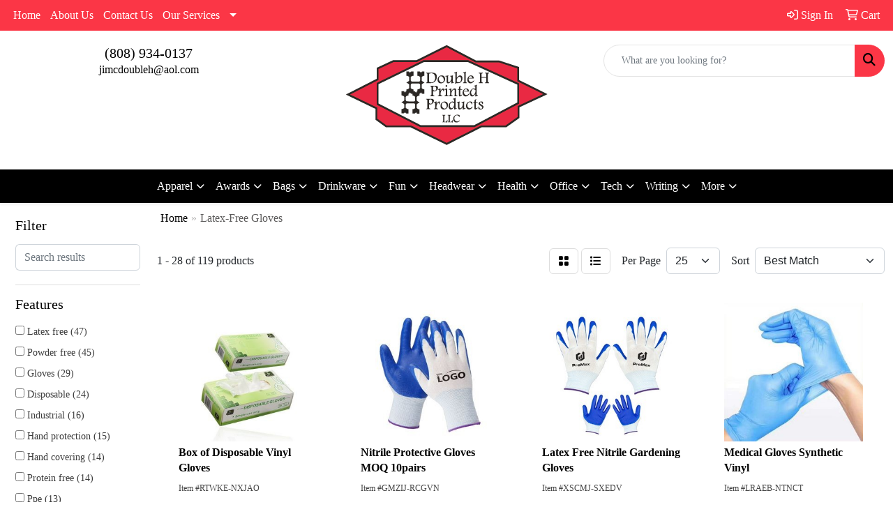

--- FILE ---
content_type: text/html
request_url: https://www.doublehprintedproducts.com/ws/ws.dll/StartSrch?UID=9380&WENavID=17782919
body_size: 12541
content:
<!DOCTYPE html>
<html lang="en"><head>
<meta charset="utf-8">
<meta http-equiv="X-UA-Compatible" content="IE=edge">
<meta name="viewport" content="width=device-width, initial-scale=1">
<!-- The above 3 meta tags *must* come first in the head; any other head content must come *after* these tags -->


<link href="/distsite/styles/8/css/bootstrap.min.css" rel="stylesheet" />
<link href="https://fonts.googleapis.com/css?family=Open+Sans:400,600|Oswald:400,600" rel="stylesheet">
<link href="/distsite/styles/8/css/owl.carousel.min.css" rel="stylesheet">
<link href="/distsite/styles/8/css/nouislider.css" rel="stylesheet">
<!--<link href="/distsite/styles/8/css/menu.css" rel="stylesheet"/>-->
<link href="/distsite/styles/8/css/flexslider.css" rel="stylesheet">
<link href="/distsite/styles/8/css/all.min.css" rel="stylesheet">
<link href="/distsite/styles/8/css/slick/slick.css" rel="stylesheet"/>
<link href="/distsite/styles/8/css/lightbox/lightbox.css" rel="stylesheet"  />
<link href="/distsite/styles/8/css/yamm.css" rel="stylesheet" />
<!-- Custom styles for this theme -->
<link href="/we/we.dll/StyleSheet?UN=9380&Type=WETheme&TS=C44484.5322337963" rel="stylesheet">
<!-- Custom styles for this theme -->
<link href="/we/we.dll/StyleSheet?UN=9380&Type=WETheme-PS&TS=C44484.5322337963" rel="stylesheet">


<!-- HTML5 shim and Respond.js for IE8 support of HTML5 elements and media queries -->
<!--[if lt IE 9]>
      <script src="https://oss.maxcdn.com/html5shiv/3.7.3/html5shiv.min.js"></script>
      <script src="https://oss.maxcdn.com/respond/1.4.2/respond.min.js"></script>
    <![endif]-->

</head>

<body style="background:#fff;">


  <!-- Slide-Out Menu -->
  <div id="filter-menu" class="filter-menu">
    <button id="close-menu" class="btn-close"></button>
    <div class="menu-content">
      
<aside class="filter-sidebar">



<div class="filter-section first">
	<h2>Filter</h2>
	 <div class="input-group mb-3">
	 <input type="text" style="border-right:0;" placeholder="Search results" class="form-control text-search-within-results" name="SearchWithinResults" value="" maxlength="100" onkeyup="HandleTextFilter(event);">
	  <label class="input-group-text" style="background-color:#fff;"><a  style="display:none;" href="javascript:void(0);" class="remove-filter" data-toggle="tooltip" title="Clear" onclick="ClearTextFilter();"><i class="far fa-times" aria-hidden="true"></i> <span class="fa-sr-only">x</span></a></label>
	</div>
</div>

<a href="javascript:void(0);" class="clear-filters"  style="display:none;" onclick="ClearDrillDown();">Clear all filters</a>

<div class="filter-section"  style="display:none;">
	<h2>Categories</h2>

	<div class="filter-list">

	 

		<!-- wrapper for more filters -->
        <div class="show-filter">

		</div><!-- showfilters -->

	</div>

		<a href="#" class="show-more"  style="display:none;" >Show more</a>
</div>


<div class="filter-section" >
	<h2>Features</h2>

		<div class="filter-list">

	  		<div class="checkbox"><label><input class="filtercheckbox" type="checkbox" name="2|Latex free" ><span> Latex free (47)</span></label></div><div class="checkbox"><label><input class="filtercheckbox" type="checkbox" name="2|Powder free" ><span> Powder free (45)</span></label></div><div class="checkbox"><label><input class="filtercheckbox" type="checkbox" name="2|Gloves" ><span> Gloves (29)</span></label></div><div class="checkbox"><label><input class="filtercheckbox" type="checkbox" name="2|Disposable" ><span> Disposable (24)</span></label></div><div class="checkbox"><label><input class="filtercheckbox" type="checkbox" name="2|Industrial" ><span> Industrial (16)</span></label></div><div class="checkbox"><label><input class="filtercheckbox" type="checkbox" name="2|Hand protection" ><span> Hand protection (15)</span></label></div><div class="checkbox"><label><input class="filtercheckbox" type="checkbox" name="2|Hand covering" ><span> Hand covering (14)</span></label></div><div class="checkbox"><label><input class="filtercheckbox" type="checkbox" name="2|Protein free" ><span> Protein free (14)</span></label></div><div class="checkbox"><label><input class="filtercheckbox" type="checkbox" name="2|Ppe" ><span> Ppe (13)</span></label></div><div class="checkbox"><label><input class="filtercheckbox" type="checkbox" name="2|Hand cover" ><span> Hand cover (12)</span></label></div><div class="show-filter"><div class="checkbox"><label><input class="filtercheckbox" type="checkbox" name="2|Latex-free" ><span> Latex-free (12)</span></label></div><div class="checkbox"><label><input class="filtercheckbox" type="checkbox" name="2|Lightweight" ><span> Lightweight (12)</span></label></div><div class="checkbox"><label><input class="filtercheckbox" type="checkbox" name="2|Ambidextrous" ><span> Ambidextrous (11)</span></label></div><div class="checkbox"><label><input class="filtercheckbox" type="checkbox" name="2|Examination" ><span> Examination (11)</span></label></div><div class="checkbox"><label><input class="filtercheckbox" type="checkbox" name="2|Liquid proof" ><span> Liquid proof (11)</span></label></div><div class="checkbox"><label><input class="filtercheckbox" type="checkbox" name="2|Medical" ><span> Medical (11)</span></label></div><div class="checkbox"><label><input class="filtercheckbox" type="checkbox" name="2|Multi purpose" ><span> Multi purpose (11)</span></label></div><div class="checkbox"><label><input class="filtercheckbox" type="checkbox" name="2|Nitrile" ><span> Nitrile (11)</span></label></div><div class="checkbox"><label><input class="filtercheckbox" type="checkbox" name="2|Textured" ><span> Textured (10)</span></label></div><div class="checkbox"><label><input class="filtercheckbox" type="checkbox" name="2|Automotive glove" ><span> Automotive glove (9)</span></label></div><div class="checkbox"><label><input class="filtercheckbox" type="checkbox" name="2|Clean" ><span> Clean (9)</span></label></div><div class="checkbox"><label><input class="filtercheckbox" type="checkbox" name="2|Laboratory" ><span> Laboratory (9)</span></label></div><div class="checkbox"><label><input class="filtercheckbox" type="checkbox" name="2|Polymer coated" ><span> Polymer coated (9)</span></label></div><div class="checkbox"><label><input class="filtercheckbox" type="checkbox" name="2|Protective" ><span> Protective (9)</span></label></div><div class="checkbox"><label><input class="filtercheckbox" type="checkbox" name="2|Cleaning" ><span> Cleaning (8)</span></label></div><div class="checkbox"><label><input class="filtercheckbox" type="checkbox" name="2|Durable" ><span> Durable (8)</span></label></div><div class="checkbox"><label><input class="filtercheckbox" type="checkbox" name="2|Flexible" ><span> Flexible (8)</span></label></div><div class="checkbox"><label><input class="filtercheckbox" type="checkbox" name="2|Food" ><span> Food (8)</span></label></div><div class="checkbox"><label><input class="filtercheckbox" type="checkbox" name="2|Nursing" ><span> Nursing (8)</span></label></div><div class="checkbox"><label><input class="filtercheckbox" type="checkbox" name="2|Safety" ><span> Safety (8)</span></label></div><div class="checkbox"><label><input class="filtercheckbox" type="checkbox" name="2|Waterproof" ><span> Waterproof (8)</span></label></div><div class="checkbox"><label><input class="filtercheckbox" type="checkbox" name="2|Exam" ><span> Exam (7)</span></label></div><div class="checkbox"><label><input class="filtercheckbox" type="checkbox" name="2|Food grade" ><span> Food grade (7)</span></label></div><div class="checkbox"><label><input class="filtercheckbox" type="checkbox" name="2|Housekeeping" ><span> Housekeeping (7)</span></label></div><div class="checkbox"><label><input class="filtercheckbox" type="checkbox" name="2|Nitrile gloves" ><span> Nitrile gloves (7)</span></label></div><div class="checkbox"><label><input class="filtercheckbox" type="checkbox" name="2|Soft" ><span> Soft (7)</span></label></div><div class="checkbox"><label><input class="filtercheckbox" type="checkbox" name="2|Vinyl" ><span> Vinyl (7)</span></label></div><div class="checkbox"><label><input class="filtercheckbox" type="checkbox" name="2|Latex free gloves" ><span> Latex free gloves (6)</span></label></div><div class="checkbox"><label><input class="filtercheckbox" type="checkbox" name="2|Personal protective equipment" ><span> Personal protective equipment (6)</span></label></div><div class="checkbox"><label><input class="filtercheckbox" type="checkbox" name="2|Powder-free" ><span> Powder-free (6)</span></label></div><div class="checkbox"><label><input class="filtercheckbox" type="checkbox" name="2|Protection" ><span> Protection (6)</span></label></div><div class="checkbox"><label><input class="filtercheckbox" type="checkbox" name="2|Reusable" ><span> Reusable (6)</span></label></div><div class="checkbox"><label><input class="filtercheckbox" type="checkbox" name="2|Safe" ><span> Safe (6)</span></label></div><div class="checkbox"><label><input class="filtercheckbox" type="checkbox" name="2|Stretchable" ><span> Stretchable (6)</span></label></div><div class="checkbox"><label><input class="filtercheckbox" type="checkbox" name="2|Chemical resistant" ><span> Chemical resistant (5)</span></label></div><div class="checkbox"><label><input class="filtercheckbox" type="checkbox" name="2|Cleaning gloves" ><span> Cleaning gloves (5)</span></label></div><div class="checkbox"><label><input class="filtercheckbox" type="checkbox" name="2|Cooking" ><span> Cooking (5)</span></label></div><div class="checkbox"><label><input class="filtercheckbox" type="checkbox" name="2|Disposable gloves" ><span> Disposable gloves (5)</span></label></div><div class="checkbox"><label><input class="filtercheckbox" type="checkbox" name="2|Grip" ><span> Grip (5)</span></label></div><div class="checkbox"><label><input class="filtercheckbox" type="checkbox" name="2|Healthcare" ><span> Healthcare (5)</span></label></div></div>

			<!-- wrapper for more filters -->
			<div class="show-filter">

			</div><!-- showfilters -->
 		</div>
		<a href="#" class="show-more"  >Show more</a>


</div>


<div class="filter-section" >
	<h2>Colors</h2>

		<div class="filter-list">

		  	<div class="checkbox"><label><input class="filtercheckbox" type="checkbox" name="1|Blue" ><span> Blue (55)</span></label></div><div class="checkbox"><label><input class="filtercheckbox" type="checkbox" name="1|Black" ><span> Black (48)</span></label></div><div class="checkbox"><label><input class="filtercheckbox" type="checkbox" name="1|White" ><span> White (33)</span></label></div><div class="checkbox"><label><input class="filtercheckbox" type="checkbox" name="1|Pink" ><span> Pink (18)</span></label></div><div class="checkbox"><label><input class="filtercheckbox" type="checkbox" name="1|Green" ><span> Green (16)</span></label></div><div class="checkbox"><label><input class="filtercheckbox" type="checkbox" name="1|Purple" ><span> Purple (16)</span></label></div><div class="checkbox"><label><input class="filtercheckbox" type="checkbox" name="1|Orange" ><span> Orange (10)</span></label></div><div class="checkbox"><label><input class="filtercheckbox" type="checkbox" name="1|Red" ><span> Red (9)</span></label></div><div class="checkbox"><label><input class="filtercheckbox" type="checkbox" name="1|Clear" ><span> Clear (7)</span></label></div><div class="checkbox"><label><input class="filtercheckbox" type="checkbox" name="1|Gray" ><span> Gray (7)</span></label></div><div class="show-filter"><div class="checkbox"><label><input class="filtercheckbox" type="checkbox" name="1|Blue/white" ><span> Blue/white (6)</span></label></div><div class="checkbox"><label><input class="filtercheckbox" type="checkbox" name="1|Light blue" ><span> Light blue (6)</span></label></div><div class="checkbox"><label><input class="filtercheckbox" type="checkbox" name="1|Various" ><span> Various (5)</span></label></div><div class="checkbox"><label><input class="filtercheckbox" type="checkbox" name="1|Yellow" ><span> Yellow (5)</span></label></div><div class="checkbox"><label><input class="filtercheckbox" type="checkbox" name="1|Transparent clear" ><span> Transparent clear (4)</span></label></div><div class="checkbox"><label><input class="filtercheckbox" type="checkbox" name="1|Brown" ><span> Brown (2)</span></label></div><div class="checkbox"><label><input class="filtercheckbox" type="checkbox" name="1|Clear; Blue" ><span> Clear; Blue (2)</span></label></div><div class="checkbox"><label><input class="filtercheckbox" type="checkbox" name="1|Black/gray" ><span> Black/gray (1)</span></label></div><div class="checkbox"><label><input class="filtercheckbox" type="checkbox" name="1|Blue - medium only available" ><span> Blue - medium only available (1)</span></label></div><div class="checkbox"><label><input class="filtercheckbox" type="checkbox" name="1|Dark blue" ><span> Dark blue (1)</span></label></div><div class="checkbox"><label><input class="filtercheckbox" type="checkbox" name="1|Glove may vary to blue" ><span> Glove may vary to blue (1)</span></label></div><div class="checkbox"><label><input class="filtercheckbox" type="checkbox" name="1|Green/white" ><span> Green/white (1)</span></label></div><div class="checkbox"><label><input class="filtercheckbox" type="checkbox" name="1|Indigo blue" ><span> Indigo blue (1)</span></label></div><div class="checkbox"><label><input class="filtercheckbox" type="checkbox" name="1|Light brown" ><span> Light brown (1)</span></label></div><div class="checkbox"><label><input class="filtercheckbox" type="checkbox" name="1|Medium blue" ><span> Medium blue (1)</span></label></div><div class="checkbox"><label><input class="filtercheckbox" type="checkbox" name="1|Pink/white" ><span> Pink/white (1)</span></label></div><div class="checkbox"><label><input class="filtercheckbox" type="checkbox" name="1|Royal blue" ><span> Royal blue (1)</span></label></div><div class="checkbox"><label><input class="filtercheckbox" type="checkbox" name="1|Tan" ><span> Tan (1)</span></label></div><div class="checkbox"><label><input class="filtercheckbox" type="checkbox" name="1|Transparent" ><span> Transparent (1)</span></label></div></div>


			<!-- wrapper for more filters -->
			<div class="show-filter">

			</div><!-- showfilters -->

		  </div>

		<a href="#" class="show-more"  >Show more</a>
</div>


<div class="filter-section"  >
	<h2>Price Range</h2>
	<div class="filter-price-wrap">
		<div class="filter-price-inner">
			<div class="input-group">
				<span class="input-group-text input-group-text-white">$</span>
				<input type="text" class="form-control form-control-sm filter-min-prices" name="min-prices" value="" placeholder="Min" onkeyup="HandlePriceFilter(event);">
			</div>
			<div class="input-group">
				<span class="input-group-text input-group-text-white">$</span>
				<input type="text" class="form-control form-control-sm filter-max-prices" name="max-prices" value="" placeholder="Max" onkeyup="HandlePriceFilter(event);">
			</div>
		</div>
		<a href="javascript:void(0)" onclick="SetPriceFilter();" ><i class="fa-solid fa-chevron-right"></i></a>
	</div>
</div>

<div class="filter-section"   >
	<h2>Quantity</h2>
	<div class="filter-price-wrap mb-2">
		<input type="text" class="form-control form-control-sm filter-quantity" value="" placeholder="Qty" onkeyup="HandleQuantityFilter(event);">
		<a href="javascript:void(0)" onclick="SetQuantityFilter();"><i class="fa-solid fa-chevron-right"></i></a>
	</div>
</div>




	</aside>

    </div>
</div>




	<div class="container-fluid">
		<div class="row">

			<div class="col-md-3 col-lg-2">
        <div class="d-none d-md-block">
          <div id="desktop-filter">
            
<aside class="filter-sidebar">



<div class="filter-section first">
	<h2>Filter</h2>
	 <div class="input-group mb-3">
	 <input type="text" style="border-right:0;" placeholder="Search results" class="form-control text-search-within-results" name="SearchWithinResults" value="" maxlength="100" onkeyup="HandleTextFilter(event);">
	  <label class="input-group-text" style="background-color:#fff;"><a  style="display:none;" href="javascript:void(0);" class="remove-filter" data-toggle="tooltip" title="Clear" onclick="ClearTextFilter();"><i class="far fa-times" aria-hidden="true"></i> <span class="fa-sr-only">x</span></a></label>
	</div>
</div>

<a href="javascript:void(0);" class="clear-filters"  style="display:none;" onclick="ClearDrillDown();">Clear all filters</a>

<div class="filter-section"  style="display:none;">
	<h2>Categories</h2>

	<div class="filter-list">

	 

		<!-- wrapper for more filters -->
        <div class="show-filter">

		</div><!-- showfilters -->

	</div>

		<a href="#" class="show-more"  style="display:none;" >Show more</a>
</div>


<div class="filter-section" >
	<h2>Features</h2>

		<div class="filter-list">

	  		<div class="checkbox"><label><input class="filtercheckbox" type="checkbox" name="2|Latex free" ><span> Latex free (47)</span></label></div><div class="checkbox"><label><input class="filtercheckbox" type="checkbox" name="2|Powder free" ><span> Powder free (45)</span></label></div><div class="checkbox"><label><input class="filtercheckbox" type="checkbox" name="2|Gloves" ><span> Gloves (29)</span></label></div><div class="checkbox"><label><input class="filtercheckbox" type="checkbox" name="2|Disposable" ><span> Disposable (24)</span></label></div><div class="checkbox"><label><input class="filtercheckbox" type="checkbox" name="2|Industrial" ><span> Industrial (16)</span></label></div><div class="checkbox"><label><input class="filtercheckbox" type="checkbox" name="2|Hand protection" ><span> Hand protection (15)</span></label></div><div class="checkbox"><label><input class="filtercheckbox" type="checkbox" name="2|Hand covering" ><span> Hand covering (14)</span></label></div><div class="checkbox"><label><input class="filtercheckbox" type="checkbox" name="2|Protein free" ><span> Protein free (14)</span></label></div><div class="checkbox"><label><input class="filtercheckbox" type="checkbox" name="2|Ppe" ><span> Ppe (13)</span></label></div><div class="checkbox"><label><input class="filtercheckbox" type="checkbox" name="2|Hand cover" ><span> Hand cover (12)</span></label></div><div class="show-filter"><div class="checkbox"><label><input class="filtercheckbox" type="checkbox" name="2|Latex-free" ><span> Latex-free (12)</span></label></div><div class="checkbox"><label><input class="filtercheckbox" type="checkbox" name="2|Lightweight" ><span> Lightweight (12)</span></label></div><div class="checkbox"><label><input class="filtercheckbox" type="checkbox" name="2|Ambidextrous" ><span> Ambidextrous (11)</span></label></div><div class="checkbox"><label><input class="filtercheckbox" type="checkbox" name="2|Examination" ><span> Examination (11)</span></label></div><div class="checkbox"><label><input class="filtercheckbox" type="checkbox" name="2|Liquid proof" ><span> Liquid proof (11)</span></label></div><div class="checkbox"><label><input class="filtercheckbox" type="checkbox" name="2|Medical" ><span> Medical (11)</span></label></div><div class="checkbox"><label><input class="filtercheckbox" type="checkbox" name="2|Multi purpose" ><span> Multi purpose (11)</span></label></div><div class="checkbox"><label><input class="filtercheckbox" type="checkbox" name="2|Nitrile" ><span> Nitrile (11)</span></label></div><div class="checkbox"><label><input class="filtercheckbox" type="checkbox" name="2|Textured" ><span> Textured (10)</span></label></div><div class="checkbox"><label><input class="filtercheckbox" type="checkbox" name="2|Automotive glove" ><span> Automotive glove (9)</span></label></div><div class="checkbox"><label><input class="filtercheckbox" type="checkbox" name="2|Clean" ><span> Clean (9)</span></label></div><div class="checkbox"><label><input class="filtercheckbox" type="checkbox" name="2|Laboratory" ><span> Laboratory (9)</span></label></div><div class="checkbox"><label><input class="filtercheckbox" type="checkbox" name="2|Polymer coated" ><span> Polymer coated (9)</span></label></div><div class="checkbox"><label><input class="filtercheckbox" type="checkbox" name="2|Protective" ><span> Protective (9)</span></label></div><div class="checkbox"><label><input class="filtercheckbox" type="checkbox" name="2|Cleaning" ><span> Cleaning (8)</span></label></div><div class="checkbox"><label><input class="filtercheckbox" type="checkbox" name="2|Durable" ><span> Durable (8)</span></label></div><div class="checkbox"><label><input class="filtercheckbox" type="checkbox" name="2|Flexible" ><span> Flexible (8)</span></label></div><div class="checkbox"><label><input class="filtercheckbox" type="checkbox" name="2|Food" ><span> Food (8)</span></label></div><div class="checkbox"><label><input class="filtercheckbox" type="checkbox" name="2|Nursing" ><span> Nursing (8)</span></label></div><div class="checkbox"><label><input class="filtercheckbox" type="checkbox" name="2|Safety" ><span> Safety (8)</span></label></div><div class="checkbox"><label><input class="filtercheckbox" type="checkbox" name="2|Waterproof" ><span> Waterproof (8)</span></label></div><div class="checkbox"><label><input class="filtercheckbox" type="checkbox" name="2|Exam" ><span> Exam (7)</span></label></div><div class="checkbox"><label><input class="filtercheckbox" type="checkbox" name="2|Food grade" ><span> Food grade (7)</span></label></div><div class="checkbox"><label><input class="filtercheckbox" type="checkbox" name="2|Housekeeping" ><span> Housekeeping (7)</span></label></div><div class="checkbox"><label><input class="filtercheckbox" type="checkbox" name="2|Nitrile gloves" ><span> Nitrile gloves (7)</span></label></div><div class="checkbox"><label><input class="filtercheckbox" type="checkbox" name="2|Soft" ><span> Soft (7)</span></label></div><div class="checkbox"><label><input class="filtercheckbox" type="checkbox" name="2|Vinyl" ><span> Vinyl (7)</span></label></div><div class="checkbox"><label><input class="filtercheckbox" type="checkbox" name="2|Latex free gloves" ><span> Latex free gloves (6)</span></label></div><div class="checkbox"><label><input class="filtercheckbox" type="checkbox" name="2|Personal protective equipment" ><span> Personal protective equipment (6)</span></label></div><div class="checkbox"><label><input class="filtercheckbox" type="checkbox" name="2|Powder-free" ><span> Powder-free (6)</span></label></div><div class="checkbox"><label><input class="filtercheckbox" type="checkbox" name="2|Protection" ><span> Protection (6)</span></label></div><div class="checkbox"><label><input class="filtercheckbox" type="checkbox" name="2|Reusable" ><span> Reusable (6)</span></label></div><div class="checkbox"><label><input class="filtercheckbox" type="checkbox" name="2|Safe" ><span> Safe (6)</span></label></div><div class="checkbox"><label><input class="filtercheckbox" type="checkbox" name="2|Stretchable" ><span> Stretchable (6)</span></label></div><div class="checkbox"><label><input class="filtercheckbox" type="checkbox" name="2|Chemical resistant" ><span> Chemical resistant (5)</span></label></div><div class="checkbox"><label><input class="filtercheckbox" type="checkbox" name="2|Cleaning gloves" ><span> Cleaning gloves (5)</span></label></div><div class="checkbox"><label><input class="filtercheckbox" type="checkbox" name="2|Cooking" ><span> Cooking (5)</span></label></div><div class="checkbox"><label><input class="filtercheckbox" type="checkbox" name="2|Disposable gloves" ><span> Disposable gloves (5)</span></label></div><div class="checkbox"><label><input class="filtercheckbox" type="checkbox" name="2|Grip" ><span> Grip (5)</span></label></div><div class="checkbox"><label><input class="filtercheckbox" type="checkbox" name="2|Healthcare" ><span> Healthcare (5)</span></label></div></div>

			<!-- wrapper for more filters -->
			<div class="show-filter">

			</div><!-- showfilters -->
 		</div>
		<a href="#" class="show-more"  >Show more</a>


</div>


<div class="filter-section" >
	<h2>Colors</h2>

		<div class="filter-list">

		  	<div class="checkbox"><label><input class="filtercheckbox" type="checkbox" name="1|Blue" ><span> Blue (55)</span></label></div><div class="checkbox"><label><input class="filtercheckbox" type="checkbox" name="1|Black" ><span> Black (48)</span></label></div><div class="checkbox"><label><input class="filtercheckbox" type="checkbox" name="1|White" ><span> White (33)</span></label></div><div class="checkbox"><label><input class="filtercheckbox" type="checkbox" name="1|Pink" ><span> Pink (18)</span></label></div><div class="checkbox"><label><input class="filtercheckbox" type="checkbox" name="1|Green" ><span> Green (16)</span></label></div><div class="checkbox"><label><input class="filtercheckbox" type="checkbox" name="1|Purple" ><span> Purple (16)</span></label></div><div class="checkbox"><label><input class="filtercheckbox" type="checkbox" name="1|Orange" ><span> Orange (10)</span></label></div><div class="checkbox"><label><input class="filtercheckbox" type="checkbox" name="1|Red" ><span> Red (9)</span></label></div><div class="checkbox"><label><input class="filtercheckbox" type="checkbox" name="1|Clear" ><span> Clear (7)</span></label></div><div class="checkbox"><label><input class="filtercheckbox" type="checkbox" name="1|Gray" ><span> Gray (7)</span></label></div><div class="show-filter"><div class="checkbox"><label><input class="filtercheckbox" type="checkbox" name="1|Blue/white" ><span> Blue/white (6)</span></label></div><div class="checkbox"><label><input class="filtercheckbox" type="checkbox" name="1|Light blue" ><span> Light blue (6)</span></label></div><div class="checkbox"><label><input class="filtercheckbox" type="checkbox" name="1|Various" ><span> Various (5)</span></label></div><div class="checkbox"><label><input class="filtercheckbox" type="checkbox" name="1|Yellow" ><span> Yellow (5)</span></label></div><div class="checkbox"><label><input class="filtercheckbox" type="checkbox" name="1|Transparent clear" ><span> Transparent clear (4)</span></label></div><div class="checkbox"><label><input class="filtercheckbox" type="checkbox" name="1|Brown" ><span> Brown (2)</span></label></div><div class="checkbox"><label><input class="filtercheckbox" type="checkbox" name="1|Clear; Blue" ><span> Clear; Blue (2)</span></label></div><div class="checkbox"><label><input class="filtercheckbox" type="checkbox" name="1|Black/gray" ><span> Black/gray (1)</span></label></div><div class="checkbox"><label><input class="filtercheckbox" type="checkbox" name="1|Blue - medium only available" ><span> Blue - medium only available (1)</span></label></div><div class="checkbox"><label><input class="filtercheckbox" type="checkbox" name="1|Dark blue" ><span> Dark blue (1)</span></label></div><div class="checkbox"><label><input class="filtercheckbox" type="checkbox" name="1|Glove may vary to blue" ><span> Glove may vary to blue (1)</span></label></div><div class="checkbox"><label><input class="filtercheckbox" type="checkbox" name="1|Green/white" ><span> Green/white (1)</span></label></div><div class="checkbox"><label><input class="filtercheckbox" type="checkbox" name="1|Indigo blue" ><span> Indigo blue (1)</span></label></div><div class="checkbox"><label><input class="filtercheckbox" type="checkbox" name="1|Light brown" ><span> Light brown (1)</span></label></div><div class="checkbox"><label><input class="filtercheckbox" type="checkbox" name="1|Medium blue" ><span> Medium blue (1)</span></label></div><div class="checkbox"><label><input class="filtercheckbox" type="checkbox" name="1|Pink/white" ><span> Pink/white (1)</span></label></div><div class="checkbox"><label><input class="filtercheckbox" type="checkbox" name="1|Royal blue" ><span> Royal blue (1)</span></label></div><div class="checkbox"><label><input class="filtercheckbox" type="checkbox" name="1|Tan" ><span> Tan (1)</span></label></div><div class="checkbox"><label><input class="filtercheckbox" type="checkbox" name="1|Transparent" ><span> Transparent (1)</span></label></div></div>


			<!-- wrapper for more filters -->
			<div class="show-filter">

			</div><!-- showfilters -->

		  </div>

		<a href="#" class="show-more"  >Show more</a>
</div>


<div class="filter-section"  >
	<h2>Price Range</h2>
	<div class="filter-price-wrap">
		<div class="filter-price-inner">
			<div class="input-group">
				<span class="input-group-text input-group-text-white">$</span>
				<input type="text" class="form-control form-control-sm filter-min-prices" name="min-prices" value="" placeholder="Min" onkeyup="HandlePriceFilter(event);">
			</div>
			<div class="input-group">
				<span class="input-group-text input-group-text-white">$</span>
				<input type="text" class="form-control form-control-sm filter-max-prices" name="max-prices" value="" placeholder="Max" onkeyup="HandlePriceFilter(event);">
			</div>
		</div>
		<a href="javascript:void(0)" onclick="SetPriceFilter();" ><i class="fa-solid fa-chevron-right"></i></a>
	</div>
</div>

<div class="filter-section"   >
	<h2>Quantity</h2>
	<div class="filter-price-wrap mb-2">
		<input type="text" class="form-control form-control-sm filter-quantity" value="" placeholder="Qty" onkeyup="HandleQuantityFilter(event);">
		<a href="javascript:void(0)" onclick="SetQuantityFilter();"><i class="fa-solid fa-chevron-right"></i></a>
	</div>
</div>




	</aside>

          </div>
        </div>
			</div>

			<div class="col-md-9 col-lg-10">
				

				<ol class="breadcrumb"  >
              		<li><a href="https://www.doublehprintedproducts.com" target="_top">Home</a></li>
             	 	<li class="active">Latex-Free Gloves</li>
            	</ol>




				<div id="product-list-controls">

				
						<div class="d-flex align-items-center justify-content-between">
							<div class="d-none d-md-block me-3">
								1 - 28 of  119 <span class="d-none d-lg-inline">products</span>
							</div>
					  
						  <!-- Right Aligned Controls -->
						  <div class="product-controls-right d-flex align-items-center">
       
              <button id="show-filter-button" class="btn btn-control d-block d-md-none"><i class="fa-solid fa-filter" aria-hidden="true"></i></button>

							
							<span class="me-3">
								<a href="/ws/ws.dll/StartSrch?UID=9380&WENavID=17782919&View=T&ST=26011620440069065024141465" class="btn btn-control grid" title="Change to Grid View"><i class="fa-solid fa-grid-2" aria-hidden="true"></i>  <span class="fa-sr-only">Grid</span></a>
								<a href="/ws/ws.dll/StartSrch?UID=9380&WENavID=17782919&View=L&ST=26011620440069065024141465" class="btn btn-control" title="Change to List View"><i class="fa-solid fa-list"></i> <span class="fa-sr-only">List</span></a>
							</span>
							
					  
							<!-- Number of Items Per Page -->
							<div class="me-2 d-none d-lg-block">
								<label>Per Page</label>
							</div>
							<div class="me-3 d-none d-md-block">
								<select class="form-select notranslate" onchange="GoToNewURL(this);" aria-label="Items per page">
									<option value="/ws/ws.dll/StartSrch?UID=9380&WENavID=17782919&ST=26011620440069065024141465&PPP=10" >10</option><option value="/ws/ws.dll/StartSrch?UID=9380&WENavID=17782919&ST=26011620440069065024141465&PPP=25" selected>25</option><option value="/ws/ws.dll/StartSrch?UID=9380&WENavID=17782919&ST=26011620440069065024141465&PPP=50" >50</option><option value="/ws/ws.dll/StartSrch?UID=9380&WENavID=17782919&ST=26011620440069065024141465&PPP=100" >100</option><option value="/ws/ws.dll/StartSrch?UID=9380&WENavID=17782919&ST=26011620440069065024141465&PPP=250" >250</option>
								
								</select>
							</div>
					  
							<!-- Sort By -->
							<div class="d-none d-lg-block me-2">
								<label>Sort</label>
							</div>
							<div>
								<select class="form-select" onchange="GoToNewURL(this);">
									<option value="/ws/ws.dll/StartSrch?UID=9380&WENavID=17782919&Sort=0" selected>Best Match</option><option value="/ws/ws.dll/StartSrch?UID=9380&WENavID=17782919&Sort=3">Most Popular</option><option value="/ws/ws.dll/StartSrch?UID=9380&WENavID=17782919&Sort=1">Price (Low to High)</option><option value="/ws/ws.dll/StartSrch?UID=9380&WENavID=17782919&Sort=2">Price (High to Low)</option>
								 </select>
							</div>
						  </div>
						</div>

			  </div>

				<!-- Product Results List -->
				<ul class="thumbnail-list"><a name="0" href="#" alt="Item 0"></a>
<li>
 <a href="https://www.doublehprintedproducts.com/p/RTWKE-NXJAO/box-of-disposable-vinyl-gloves" target="_parent" alt="Box of Disposable Vinyl Gloves">
 <div class="pr-list-grid">
		<img class="img-responsive" src="/ws/ws.dll/QPic?SN=67337&P=556351034&I=0&PX=300" alt="Box of Disposable Vinyl Gloves">
		<p class="pr-name">Box of Disposable Vinyl Gloves</p>
		<div class="pr-meta-row">
			<div class="product-reviews"  style="display:none;">
				<div class="rating-stars">
				<i class="fa-solid fa-star-sharp" aria-hidden="true"></i><i class="fa-solid fa-star-sharp" aria-hidden="true"></i><i class="fa-solid fa-star-sharp" aria-hidden="true"></i><i class="fa-solid fa-star-sharp" aria-hidden="true"></i><i class="fa-solid fa-star-sharp" aria-hidden="true"></i>
				</div>
				<span class="rating-count">(0)</span>
			</div>
			
		</div>
		<p class="pr-number"  ><span class="notranslate">Item #RTWKE-NXJAO</span></p>
		<p class="pr-price"  ><span class="notranslate">$9.99</span> - <span class="notranslate">$10.99</span></p>
 </div>
 </a>
</li>
<a name="1" href="#" alt="Item 1"></a>
<li>
 <a href="https://www.doublehprintedproducts.com/p/GMZIJ-RCGVN/nitrile-protective-gloves-moq-10pairs" target="_parent" alt="Nitrile Protective Gloves MOQ 10pairs">
 <div class="pr-list-grid">
		<img class="img-responsive" src="/ws/ws.dll/QPic?SN=52252&P=177808359&I=0&PX=300" alt="Nitrile Protective Gloves MOQ 10pairs">
		<p class="pr-name">Nitrile Protective Gloves MOQ 10pairs</p>
		<div class="pr-meta-row">
			<div class="product-reviews"  style="display:none;">
				<div class="rating-stars">
				<i class="fa-solid fa-star-sharp" aria-hidden="true"></i><i class="fa-solid fa-star-sharp" aria-hidden="true"></i><i class="fa-solid fa-star-sharp" aria-hidden="true"></i><i class="fa-solid fa-star-sharp" aria-hidden="true"></i><i class="fa-solid fa-star-sharp" aria-hidden="true"></i>
				</div>
				<span class="rating-count">(0)</span>
			</div>
			
		</div>
		<p class="pr-number"  ><span class="notranslate">Item #GMZIJ-RCGVN</span></p>
		<p class="pr-price"  ><span class="notranslate">$0.85</span> - <span class="notranslate">$2.44</span></p>
 </div>
 </a>
</li>
<a name="2" href="#" alt="Item 2"></a>
<li>
 <a href="https://www.doublehprintedproducts.com/p/XSCMJ-SXEDV/latex-free-nitrile-gardening-gloves" target="_parent" alt="Latex Free Nitrile Gardening Gloves">
 <div class="pr-list-grid">
		<img class="img-responsive" src="/ws/ws.dll/QPic?SN=68136&P=918632619&I=0&PX=300" alt="Latex Free Nitrile Gardening Gloves">
		<p class="pr-name">Latex Free Nitrile Gardening Gloves</p>
		<div class="pr-meta-row">
			<div class="product-reviews"  style="display:none;">
				<div class="rating-stars">
				<i class="fa-solid fa-star-sharp" aria-hidden="true"></i><i class="fa-solid fa-star-sharp" aria-hidden="true"></i><i class="fa-solid fa-star-sharp" aria-hidden="true"></i><i class="fa-solid fa-star-sharp" aria-hidden="true"></i><i class="fa-solid fa-star-sharp" aria-hidden="true"></i>
				</div>
				<span class="rating-count">(0)</span>
			</div>
			
		</div>
		<p class="pr-number"  ><span class="notranslate">Item #XSCMJ-SXEDV</span></p>
		<p class="pr-price"  ><span class="notranslate">$3.717</span> - <span class="notranslate">$4.717</span></p>
 </div>
 </a>
</li>
<a name="3" href="#" alt="Item 3"></a>
<li>
 <a href="https://www.doublehprintedproducts.com/p/LRAEB-NTNCT/medical-gloves-synthetic-vinyl" target="_parent" alt="Medical Gloves Synthetic Vinyl">
 <div class="pr-list-grid">
		<img class="img-responsive" src="/ws/ws.dll/QPic?SN=51225&P=166283491&I=0&PX=300" alt="Medical Gloves Synthetic Vinyl">
		<p class="pr-name">Medical Gloves Synthetic Vinyl</p>
		<div class="pr-meta-row">
			<div class="product-reviews"  style="display:none;">
				<div class="rating-stars">
				<i class="fa-solid fa-star-sharp" aria-hidden="true"></i><i class="fa-solid fa-star-sharp" aria-hidden="true"></i><i class="fa-solid fa-star-sharp" aria-hidden="true"></i><i class="fa-solid fa-star-sharp" aria-hidden="true"></i><i class="fa-solid fa-star-sharp" aria-hidden="true"></i>
				</div>
				<span class="rating-count">(0)</span>
			</div>
			
		</div>
		<p class="pr-number"  ><span class="notranslate">Item #LRAEB-NTNCT</span></p>
		<p class="pr-price"  style="display:none;" ></p>
 </div>
 </a>
</li>
<a name="4" href="#" alt="Item 4"></a>
<li>
 <a href="https://www.doublehprintedproducts.com/p/IUFFD-OETGP/plastic-poly-gloves-pe" target="_parent" alt="Plastic Poly Gloves (PE)">
 <div class="pr-list-grid">
		<img class="img-responsive" src="/ws/ws.dll/QPic?SN=52455&P=906480983&I=0&PX=300" alt="Plastic Poly Gloves (PE)">
		<p class="pr-name">Plastic Poly Gloves (PE)</p>
		<div class="pr-meta-row">
			<div class="product-reviews"  style="display:none;">
				<div class="rating-stars">
				<i class="fa-solid fa-star-sharp" aria-hidden="true"></i><i class="fa-solid fa-star-sharp" aria-hidden="true"></i><i class="fa-solid fa-star-sharp" aria-hidden="true"></i><i class="fa-solid fa-star-sharp" aria-hidden="true"></i><i class="fa-solid fa-star-sharp" aria-hidden="true"></i>
				</div>
				<span class="rating-count">(0)</span>
			</div>
			
		</div>
		<p class="pr-number"  ><span class="notranslate">Item #IUFFD-OETGP</span></p>
		<p class="pr-price"  ><span class="notranslate">$5.00</span></p>
 </div>
 </a>
</li>
<a name="5" href="#" alt="Item 5"></a>
<li>
 <a href="https://www.doublehprintedproducts.com/p/WUFII-NSFUC/vinyl-gloves" target="_parent" alt="Vinyl Gloves">
 <div class="pr-list-grid">
		<img class="img-responsive" src="/ws/ws.dll/QPic?SN=52455&P=156260958&I=0&PX=300" alt="Vinyl Gloves">
		<p class="pr-name">Vinyl Gloves</p>
		<div class="pr-meta-row">
			<div class="product-reviews"  style="display:none;">
				<div class="rating-stars">
				<i class="fa-solid fa-star-sharp" aria-hidden="true"></i><i class="fa-solid fa-star-sharp" aria-hidden="true"></i><i class="fa-solid fa-star-sharp" aria-hidden="true"></i><i class="fa-solid fa-star-sharp" aria-hidden="true"></i><i class="fa-solid fa-star-sharp" aria-hidden="true"></i>
				</div>
				<span class="rating-count">(0)</span>
			</div>
			
		</div>
		<p class="pr-number"  ><span class="notranslate">Item #WUFII-NSFUC</span></p>
		<p class="pr-price"  ><span class="notranslate">$7.50</span></p>
 </div>
 </a>
</li>
<a name="6" href="#" alt="Item 6"></a>
<li>
 <a href="https://www.doublehprintedproducts.com/p/OSDLJ-PILBT/pvc-powder-free-gloves" target="_parent" alt="PVC Powder-free Gloves">
 <div class="pr-list-grid">
		<img class="img-responsive" src="/ws/ws.dll/QPic?SN=68136&P=767002729&I=0&PX=300" alt="PVC Powder-free Gloves">
		<p class="pr-name">PVC Powder-free Gloves</p>
		<div class="pr-meta-row">
			<div class="product-reviews"  style="display:none;">
				<div class="rating-stars">
				<i class="fa-solid fa-star-sharp" aria-hidden="true"></i><i class="fa-solid fa-star-sharp" aria-hidden="true"></i><i class="fa-solid fa-star-sharp" aria-hidden="true"></i><i class="fa-solid fa-star-sharp" aria-hidden="true"></i><i class="fa-solid fa-star-sharp" aria-hidden="true"></i>
				</div>
				<span class="rating-count">(0)</span>
			</div>
			
		</div>
		<p class="pr-number"  ><span class="notranslate">Item #OSDLJ-PILBT</span></p>
		<p class="pr-price"  ><span class="notranslate">$7.45</span> - <span class="notranslate">$11.736</span></p>
 </div>
 </a>
</li>
<a name="7" href="#" alt="Item 7"></a>
<li>
 <a href="https://www.doublehprintedproducts.com/p/HSAMF-NTLNJ/vinyl-gloves" target="_parent" alt="Vinyl Gloves">
 <div class="pr-list-grid">
		<img class="img-responsive" src="/ws/ws.dll/QPic?SN=50364&P=796282415&I=0&PX=300" alt="Vinyl Gloves">
		<p class="pr-name">Vinyl Gloves</p>
		<div class="pr-meta-row">
			<div class="product-reviews"  style="display:none;">
				<div class="rating-stars">
				<i class="fa-solid fa-star-sharp" aria-hidden="true"></i><i class="fa-solid fa-star-sharp" aria-hidden="true"></i><i class="fa-solid fa-star-sharp" aria-hidden="true"></i><i class="fa-solid fa-star-sharp" aria-hidden="true"></i><i class="fa-solid fa-star-sharp" aria-hidden="true"></i>
				</div>
				<span class="rating-count">(0)</span>
			</div>
			
		</div>
		<p class="pr-number"  ><span class="notranslate">Item #HSAMF-NTLNJ</span></p>
		<p class="pr-price"  ><span class="notranslate">$13.50</span></p>
 </div>
 </a>
</li>
<a name="8" href="#" alt="Item 8"></a>
<li>
 <a href="https://www.doublehprintedproducts.com/p/BSYKA-RBXTU/powder-free-nitrile-exam-gloves" target="_parent" alt="Powder-Free Nitrile Exam Gloves">
 <div class="pr-list-grid">
		<img class="img-responsive" src="/ws/ws.dll/QPic?SN=52368&P=137802230&I=0&PX=300" alt="Powder-Free Nitrile Exam Gloves">
		<p class="pr-name">Powder-Free Nitrile Exam Gloves</p>
		<div class="pr-meta-row">
			<div class="product-reviews"  style="display:none;">
				<div class="rating-stars">
				<i class="fa-solid fa-star-sharp" aria-hidden="true"></i><i class="fa-solid fa-star-sharp" aria-hidden="true"></i><i class="fa-solid fa-star-sharp" aria-hidden="true"></i><i class="fa-solid fa-star-sharp" aria-hidden="true"></i><i class="fa-solid fa-star-sharp" aria-hidden="true"></i>
				</div>
				<span class="rating-count">(0)</span>
			</div>
			
		</div>
		<p class="pr-number"  ><span class="notranslate">Item #BSYKA-RBXTU</span></p>
		<p class="pr-price"  ><span class="notranslate">$7.0549</span> - <span class="notranslate">$8.5996</span></p>
 </div>
 </a>
</li>
<a name="9" href="#" alt="Item 9"></a>
<li>
 <a href="https://www.doublehprintedproducts.com/p/MOAKJ-PCYQH/disposable-nitrile-gloves" target="_parent" alt="Disposable Nitrile Gloves">
 <div class="pr-list-grid">
		<img class="img-responsive" src="/ws/ws.dll/QPic?SN=52554&P=186906439&I=0&PX=300" alt="Disposable Nitrile Gloves">
		<p class="pr-name">Disposable Nitrile Gloves</p>
		<div class="pr-meta-row">
			<div class="product-reviews"  style="display:none;">
				<div class="rating-stars">
				<i class="fa-solid fa-star-sharp" aria-hidden="true"></i><i class="fa-solid fa-star-sharp" aria-hidden="true"></i><i class="fa-solid fa-star-sharp" aria-hidden="true"></i><i class="fa-solid fa-star-sharp" aria-hidden="true"></i><i class="fa-solid fa-star-sharp" aria-hidden="true"></i>
				</div>
				<span class="rating-count">(0)</span>
			</div>
			
		</div>
		<p class="pr-number"  ><span class="notranslate">Item #MOAKJ-PCYQH</span></p>
		<p class="pr-price"  ><span class="notranslate">$0.36</span> - <span class="notranslate">$0.71</span></p>
 </div>
 </a>
</li>
<a name="10" href="#" alt="Item 10"></a>
<li>
 <a href="https://www.doublehprintedproducts.com/p/BPEKI-SVBTE/large-size-powder-free-nitrile-disposable-glove" target="_parent" alt="Large Size Powder-Free Nitrile Disposable Glove">
 <div class="pr-list-grid">
		<img class="img-responsive" src="/ws/ws.dll/QPic?SN=53519&P=738595838&I=0&PX=300" alt="Large Size Powder-Free Nitrile Disposable Glove">
		<p class="pr-name">Large Size Powder-Free Nitrile Disposable Glove</p>
		<div class="pr-meta-row">
			<div class="product-reviews"  style="display:none;">
				<div class="rating-stars">
				<i class="fa-solid fa-star-sharp" aria-hidden="true"></i><i class="fa-solid fa-star-sharp" aria-hidden="true"></i><i class="fa-solid fa-star-sharp" aria-hidden="true"></i><i class="fa-solid fa-star-sharp" aria-hidden="true"></i><i class="fa-solid fa-star-sharp" aria-hidden="true"></i>
				</div>
				<span class="rating-count">(0)</span>
			</div>
			
		</div>
		<p class="pr-number"  ><span class="notranslate">Item #BPEKI-SVBTE</span></p>
		<p class="pr-price"  ><span class="notranslate">$0.18</span> - <span class="notranslate">$1.10</span></p>
 </div>
 </a>
</li>
<a name="11" href="#" alt="Item 11"></a>
<li>
 <a href="https://www.doublehprintedproducts.com/p/MTXEI-SVJRI/nitrile-protective-gloves" target="_parent" alt="Nitrile Protective Gloves">
 <div class="pr-list-grid">
		<img class="img-responsive" src="/ws/ws.dll/QPic?SN=51452&P=328601198&I=0&PX=300" alt="Nitrile Protective Gloves">
		<p class="pr-name">Nitrile Protective Gloves</p>
		<div class="pr-meta-row">
			<div class="product-reviews"  style="display:none;">
				<div class="rating-stars">
				<i class="fa-solid fa-star-sharp" aria-hidden="true"></i><i class="fa-solid fa-star-sharp" aria-hidden="true"></i><i class="fa-solid fa-star-sharp" aria-hidden="true"></i><i class="fa-solid fa-star-sharp" aria-hidden="true"></i><i class="fa-solid fa-star-sharp" aria-hidden="true"></i>
				</div>
				<span class="rating-count">(0)</span>
			</div>
			
		</div>
		<p class="pr-number"  ><span class="notranslate">Item #MTXEI-SVJRI</span></p>
		<p class="pr-price"  ><span class="notranslate">$0.853</span> - <span class="notranslate">$2.41</span></p>
 </div>
 </a>
</li>
<a name="12" href="#" alt="Item 12"></a>
<li>
 <a href="https://www.doublehprintedproducts.com/p/ZREHE-NTNRC/nitrile-gloves" target="_parent" alt="Nitrile Gloves">
 <div class="pr-list-grid">
		<img class="img-responsive" src="/ws/ws.dll/QPic?SN=52303&P=976283864&I=0&PX=300" alt="Nitrile Gloves">
		<p class="pr-name">Nitrile Gloves</p>
		<div class="pr-meta-row">
			<div class="product-reviews"  style="display:none;">
				<div class="rating-stars">
				<i class="fa-solid fa-star-sharp" aria-hidden="true"></i><i class="fa-solid fa-star-sharp" aria-hidden="true"></i><i class="fa-solid fa-star-sharp" aria-hidden="true"></i><i class="fa-solid fa-star-sharp" aria-hidden="true"></i><i class="fa-solid fa-star-sharp" aria-hidden="true"></i>
				</div>
				<span class="rating-count">(0)</span>
			</div>
			
		</div>
		<p class="pr-number"  ><span class="notranslate">Item #ZREHE-NTNRC</span></p>
		<p class="pr-price"  ><span class="notranslate">$26.25</span></p>
 </div>
 </a>
</li>
<a name="13" href="#" alt="Item 13"></a>
<li>
 <a href="https://www.doublehprintedproducts.com/p/RQBFH-TICDF/durable-fast-oil-removal-sanitary-scrub-gloves" target="_parent" alt="Durable Fast Oil Removal Sanitary Scrub Gloves">
 <div class="pr-list-grid">
		<img class="img-responsive" src="/ws/ws.dll/QPic?SN=51452&P=348824587&I=0&PX=300" alt="Durable Fast Oil Removal Sanitary Scrub Gloves">
		<p class="pr-name">Durable Fast Oil Removal Sanitary Scrub Gloves</p>
		<div class="pr-meta-row">
			<div class="product-reviews"  style="display:none;">
				<div class="rating-stars">
				<i class="fa-solid fa-star-sharp" aria-hidden="true"></i><i class="fa-solid fa-star-sharp" aria-hidden="true"></i><i class="fa-solid fa-star-sharp" aria-hidden="true"></i><i class="fa-solid fa-star-sharp" aria-hidden="true"></i><i class="fa-solid fa-star-sharp" aria-hidden="true"></i>
				</div>
				<span class="rating-count">(0)</span>
			</div>
			
		</div>
		<p class="pr-number"  ><span class="notranslate">Item #RQBFH-TICDF</span></p>
		<p class="pr-price"  ><span class="notranslate">$1.131</span> - <span class="notranslate">$4.81</span></p>
 </div>
 </a>
</li>
<a name="14" href="#" alt="Item 14"></a>
<li>
 <a href="https://www.doublehprintedproducts.com/p/LRZLH-TLLAL/9-latex-free-disposable-nitrile-gloves" target="_parent" alt="9&quot; Latex Free Disposable Nitrile Gloves">
 <div class="pr-list-grid">
		<img class="img-responsive" src="/ws/ws.dll/QPic?SN=51452&P=938883327&I=0&PX=300" alt="9&quot; Latex Free Disposable Nitrile Gloves">
		<p class="pr-name">9&quot; Latex Free Disposable Nitrile Gloves</p>
		<div class="pr-meta-row">
			<div class="product-reviews"  style="display:none;">
				<div class="rating-stars">
				<i class="fa-solid fa-star-sharp" aria-hidden="true"></i><i class="fa-solid fa-star-sharp" aria-hidden="true"></i><i class="fa-solid fa-star-sharp" aria-hidden="true"></i><i class="fa-solid fa-star-sharp" aria-hidden="true"></i><i class="fa-solid fa-star-sharp" aria-hidden="true"></i>
				</div>
				<span class="rating-count">(0)</span>
			</div>
			
		</div>
		<p class="pr-number"  ><span class="notranslate">Item #LRZLH-TLLAL</span></p>
		<p class="pr-price"  ><span class="notranslate">$4.50</span> - <span class="notranslate">$16.00</span></p>
 </div>
 </a>
</li>
<a name="15" href="#" alt="Item 15"></a>
<li>
 <a href="https://www.doublehprintedproducts.com/p/RRZLI-TLLAM/9-powder-free-disposable-vinyl-nitrile-gloves" target="_parent" alt="9&quot; Powder Free Disposable Vinyl Nitrile Gloves">
 <div class="pr-list-grid">
		<img class="img-responsive" src="/ws/ws.dll/QPic?SN=51452&P=338883328&I=0&PX=300" alt="9&quot; Powder Free Disposable Vinyl Nitrile Gloves">
		<p class="pr-name">9&quot; Powder Free Disposable Vinyl Nitrile Gloves</p>
		<div class="pr-meta-row">
			<div class="product-reviews"  style="display:none;">
				<div class="rating-stars">
				<i class="fa-solid fa-star-sharp" aria-hidden="true"></i><i class="fa-solid fa-star-sharp" aria-hidden="true"></i><i class="fa-solid fa-star-sharp" aria-hidden="true"></i><i class="fa-solid fa-star-sharp" aria-hidden="true"></i><i class="fa-solid fa-star-sharp" aria-hidden="true"></i>
				</div>
				<span class="rating-count">(0)</span>
			</div>
			
		</div>
		<p class="pr-number"  ><span class="notranslate">Item #RRZLI-TLLAM</span></p>
		<p class="pr-price"  ><span class="notranslate">$3.58</span> - <span class="notranslate">$14.80</span></p>
 </div>
 </a>
</li>
<a name="16" href="#" alt="Item 16"></a>
<li>
 <a href="https://www.doublehprintedproducts.com/p/ALCNG-RSVRI/silicone-gloves" target="_parent" alt="Silicone Gloves">
 <div class="pr-list-grid">
		<img class="img-responsive" src="/ws/ws.dll/QPic?SN=51666&P=118099606&I=0&PX=300" alt="Silicone Gloves">
		<p class="pr-name">Silicone Gloves</p>
		<div class="pr-meta-row">
			<div class="product-reviews"  style="display:none;">
				<div class="rating-stars">
				<i class="fa-solid fa-star-sharp" aria-hidden="true"></i><i class="fa-solid fa-star-sharp" aria-hidden="true"></i><i class="fa-solid fa-star-sharp" aria-hidden="true"></i><i class="fa-solid fa-star-sharp" aria-hidden="true"></i><i class="fa-solid fa-star-sharp" aria-hidden="true"></i>
				</div>
				<span class="rating-count">(0)</span>
			</div>
			
		</div>
		<p class="pr-number"  ><span class="notranslate">Item #ALCNG-RSVRI</span></p>
		<p class="pr-price"  ><span class="notranslate">$8.12</span> - <span class="notranslate">$9.33</span></p>
 </div>
 </a>
</li>
<a name="17" href="#" alt="Item 17"></a>
<li>
 <a href="https://www.doublehprintedproducts.com/p/OMXKI-QZZIO/pvc-dishwashing-gloves" target="_parent" alt="PVC Dishwashing Gloves">
 <div class="pr-list-grid">
		<img class="img-responsive" src="/ws/ws.dll/QPic?SN=51666&P=387768138&I=0&PX=300" alt="PVC Dishwashing Gloves">
		<p class="pr-name">PVC Dishwashing Gloves</p>
		<div class="pr-meta-row">
			<div class="product-reviews"  style="display:none;">
				<div class="rating-stars">
				<i class="fa-solid fa-star-sharp" aria-hidden="true"></i><i class="fa-solid fa-star-sharp" aria-hidden="true"></i><i class="fa-solid fa-star-sharp" aria-hidden="true"></i><i class="fa-solid fa-star-sharp" aria-hidden="true"></i><i class="fa-solid fa-star-sharp" aria-hidden="true"></i>
				</div>
				<span class="rating-count">(0)</span>
			</div>
			
		</div>
		<p class="pr-number"  ><span class="notranslate">Item #OMXKI-QZZIO</span></p>
		<p class="pr-price"  ><span class="notranslate">$1.89</span> - <span class="notranslate">$3.54</span></p>
 </div>
 </a>
</li>
<a name="18" href="#" alt="Item 18"></a>
<li>
 <a href="https://www.doublehprintedproducts.com/p/XUWFI-OHNXG/hercules-hybird-nitrilevinyl-gloves" target="_parent" alt="&quot;HERCULES&quot; Hybird Nitrile/Vinyl Gloves">
 <div class="pr-list-grid">
		<img class="img-responsive" src="/ws/ws.dll/QPic?SN=51749&P=336530088&I=0&PX=300" alt="&quot;HERCULES&quot; Hybird Nitrile/Vinyl Gloves">
		<p class="pr-name">&quot;HERCULES&quot; Hybird Nitrile/Vinyl Gloves</p>
		<div class="pr-meta-row">
			<div class="product-reviews"  style="display:none;">
				<div class="rating-stars">
				<i class="fa-solid fa-star-sharp" aria-hidden="true"></i><i class="fa-solid fa-star-sharp" aria-hidden="true"></i><i class="fa-solid fa-star-sharp" aria-hidden="true"></i><i class="fa-solid fa-star-sharp" aria-hidden="true"></i><i class="fa-solid fa-star-sharp" aria-hidden="true"></i>
				</div>
				<span class="rating-count">(0)</span>
			</div>
			
		</div>
		<p class="pr-number"  ><span class="notranslate">Item #XUWFI-OHNXG</span></p>
		<p class="pr-price"  style="display:none;" ></p>
 </div>
 </a>
</li>
<a name="19" href="#" alt="Item 19"></a>
<li>
 <a href="https://www.doublehprintedproducts.com/p/NQXND-NSKLB/atlas-large-size-nitrile-gloves" target="_parent" alt="&quot;ATLAS&quot; Large Size Nitrile Gloves">
 <div class="pr-list-grid">
		<img class="img-responsive" src="/ws/ws.dll/QPic?SN=51749&P=926264103&I=0&PX=300" alt="&quot;ATLAS&quot; Large Size Nitrile Gloves">
		<p class="pr-name">&quot;ATLAS&quot; Large Size Nitrile Gloves</p>
		<div class="pr-meta-row">
			<div class="product-reviews"  style="display:none;">
				<div class="rating-stars">
				<i class="fa-solid fa-star-sharp" aria-hidden="true"></i><i class="fa-solid fa-star-sharp" aria-hidden="true"></i><i class="fa-solid fa-star-sharp" aria-hidden="true"></i><i class="fa-solid fa-star-sharp" aria-hidden="true"></i><i class="fa-solid fa-star-sharp" aria-hidden="true"></i>
				</div>
				<span class="rating-count">(0)</span>
			</div>
			
		</div>
		<p class="pr-number"  ><span class="notranslate">Item #NQXND-NSKLB</span></p>
		<p class="pr-price"  ><span class="notranslate">$1.20</span></p>
 </div>
 </a>
</li>
<a name="20" href="#" alt="Item 20"></a>
<li>
 <a href="https://www.doublehprintedproducts.com/p/VPEHF-NTBVL/nitrile-disposable-gloves" target="_parent" alt="Nitrile Disposable Gloves">
 <div class="pr-list-grid">
		<img class="img-responsive" src="/ws/ws.dll/QPic?SN=52067&P=936275865&I=0&PX=300" alt="Nitrile Disposable Gloves">
		<p class="pr-name">Nitrile Disposable Gloves</p>
		<div class="pr-meta-row">
			<div class="product-reviews"  style="display:none;">
				<div class="rating-stars">
				<i class="fa-solid fa-star-sharp" aria-hidden="true"></i><i class="fa-solid fa-star-sharp" aria-hidden="true"></i><i class="fa-solid fa-star-sharp" aria-hidden="true"></i><i class="fa-solid fa-star-sharp" aria-hidden="true"></i><i class="fa-solid fa-star-sharp" aria-hidden="true"></i>
				</div>
				<span class="rating-count">(0)</span>
			</div>
			
		</div>
		<p class="pr-number"  ><span class="notranslate">Item #VPEHF-NTBVL</span></p>
		<p class="pr-price"  style="display:none;" ></p>
 </div>
 </a>
</li>
<a name="21" href="#" alt="Item 21"></a>
<li>
 <a href="https://www.doublehprintedproducts.com/p/NOFKH-OULMF/fda-approved-nitrile-disposable-gloves-latex-free" target="_parent" alt="FDA Approved Nitrile Disposable Gloves Latex Free">
 <div class="pr-list-grid">
		<img class="img-responsive" src="/ws/ws.dll/QPic?SN=52419&P=326756937&I=0&PX=300" alt="FDA Approved Nitrile Disposable Gloves Latex Free">
		<p class="pr-name">FDA Approved Nitrile Disposable Gloves Latex Free</p>
		<div class="pr-meta-row">
			<div class="product-reviews"  style="display:none;">
				<div class="rating-stars">
				<i class="fa-solid fa-star-sharp" aria-hidden="true"></i><i class="fa-solid fa-star-sharp" aria-hidden="true"></i><i class="fa-solid fa-star-sharp" aria-hidden="true"></i><i class="fa-solid fa-star-sharp" aria-hidden="true"></i><i class="fa-solid fa-star-sharp" aria-hidden="true"></i>
				</div>
				<span class="rating-count">(0)</span>
			</div>
			
		</div>
		<p class="pr-number"  ><span class="notranslate">Item #NOFKH-OULMF</span></p>
		<p class="pr-price"  ><span class="notranslate">$0.422</span> - <span class="notranslate">$0.48</span></p>
 </div>
 </a>
</li>
<a name="22" href="#" alt="Item 22"></a>
<li>
 <a href="https://www.doublehprintedproducts.com/p/CPEND-SJRVN/heat-resistant-silicone-gloves" target="_parent" alt="Heat-Resistant Silicone Gloves">
 <div class="pr-list-grid">
		<img class="img-responsive" src="/ws/ws.dll/QPic?SN=52310&P=788395803&I=0&PX=300" alt="Heat-Resistant Silicone Gloves">
		<p class="pr-name">Heat-Resistant Silicone Gloves</p>
		<div class="pr-meta-row">
			<div class="product-reviews"  style="display:none;">
				<div class="rating-stars">
				<i class="fa-solid fa-star-sharp" aria-hidden="true"></i><i class="fa-solid fa-star-sharp" aria-hidden="true"></i><i class="fa-solid fa-star-sharp" aria-hidden="true"></i><i class="fa-solid fa-star-sharp" aria-hidden="true"></i><i class="fa-solid fa-star-sharp" aria-hidden="true"></i>
				</div>
				<span class="rating-count">(0)</span>
			</div>
			
		</div>
		<p class="pr-number"  ><span class="notranslate">Item #CPEND-SJRVN</span></p>
		<p class="pr-price"  ><span class="notranslate">$1.096</span> - <span class="notranslate">$2.431</span></p>
 </div>
 </a>
</li>
<a name="23" href="#" alt="Item 23"></a>
<li>
 <a href="https://www.doublehprintedproducts.com/p/CMAHD-PCMVN/dishwashing-cleaning-gloves" target="_parent" alt="Dishwashing Cleaning Gloves">
 <div class="pr-list-grid">
		<img class="img-responsive" src="/ws/ws.dll/QPic?SN=52419&P=306898463&I=0&PX=300" alt="Dishwashing Cleaning Gloves">
		<p class="pr-name">Dishwashing Cleaning Gloves</p>
		<div class="pr-meta-row">
			<div class="product-reviews"  style="display:none;">
				<div class="rating-stars">
				<i class="fa-solid fa-star-sharp" aria-hidden="true"></i><i class="fa-solid fa-star-sharp" aria-hidden="true"></i><i class="fa-solid fa-star-sharp" aria-hidden="true"></i><i class="fa-solid fa-star-sharp" aria-hidden="true"></i><i class="fa-solid fa-star-sharp" aria-hidden="true"></i>
				</div>
				<span class="rating-count">(0)</span>
			</div>
			
		</div>
		<p class="pr-number"  ><span class="notranslate">Item #CMAHD-PCMVN</span></p>
		<p class="pr-price"  ><span class="notranslate">$1.72</span> - <span class="notranslate">$3.85</span></p>
 </div>
 </a>
</li>
<a name="24" href="#" alt="Item 24"></a>
<li>
 <a href="https://www.doublehprintedproducts.com/p/CLZJF-OGJFL/powder-free-disposable-vinyl-gloves" target="_parent" alt="Powder Free Disposable Vinyl Gloves">
 <div class="pr-list-grid">
		<img class="img-responsive" src="/ws/ws.dll/QPic?SN=52419&P=186509345&I=0&PX=300" alt="Powder Free Disposable Vinyl Gloves">
		<p class="pr-name">Powder Free Disposable Vinyl Gloves</p>
		<div class="pr-meta-row">
			<div class="product-reviews"  style="display:none;">
				<div class="rating-stars">
				<i class="fa-solid fa-star-sharp" aria-hidden="true"></i><i class="fa-solid fa-star-sharp" aria-hidden="true"></i><i class="fa-solid fa-star-sharp" aria-hidden="true"></i><i class="fa-solid fa-star-sharp" aria-hidden="true"></i><i class="fa-solid fa-star-sharp" aria-hidden="true"></i>
				</div>
				<span class="rating-count">(0)</span>
			</div>
			
		</div>
		<p class="pr-number"  ><span class="notranslate">Item #CLZJF-OGJFL</span></p>
		<p class="pr-price"  ><span class="notranslate">$0.12</span> - <span class="notranslate">$0.21</span></p>
 </div>
 </a>
</li>
<a name="25" href="#" alt="Item 25"></a>
<li>
 <a href="https://www.doublehprintedproducts.com/p/KLZGJ-OGJGT/powder-free-disposable-nitrile-gloves" target="_parent" alt="Powder Free Disposable Nitrile Gloves">
 <div class="pr-list-grid">
		<img class="img-responsive" src="/ws/ws.dll/QPic?SN=52419&P=776509379&I=0&PX=300" alt="Powder Free Disposable Nitrile Gloves">
		<p class="pr-name">Powder Free Disposable Nitrile Gloves</p>
		<div class="pr-meta-row">
			<div class="product-reviews"  style="display:none;">
				<div class="rating-stars">
				<i class="fa-solid fa-star-sharp" aria-hidden="true"></i><i class="fa-solid fa-star-sharp" aria-hidden="true"></i><i class="fa-solid fa-star-sharp" aria-hidden="true"></i><i class="fa-solid fa-star-sharp" aria-hidden="true"></i><i class="fa-solid fa-star-sharp" aria-hidden="true"></i>
				</div>
				<span class="rating-count">(0)</span>
			</div>
			
		</div>
		<p class="pr-number"  ><span class="notranslate">Item #KLZGJ-OGJGT</span></p>
		<p class="pr-price"  ><span class="notranslate">$0.28</span> - <span class="notranslate">$0.38</span></p>
 </div>
 </a>
</li>
<a name="26" href="#" alt="Item 26"></a>
<li>
 <a href="https://www.doublehprintedproducts.com/p/SUYNG-PAXAS/disposable-pe-gloves-2pcs-in-the-pack" target="_parent" alt="Disposable PE Gloves 2pcs In The Pack">
 <div class="pr-list-grid">
		<img class="img-responsive" src="/ws/ws.dll/QPic?SN=52531&P=986870206&I=0&PX=300" alt="Disposable PE Gloves 2pcs In The Pack">
		<p class="pr-name">Disposable PE Gloves 2pcs In The Pack</p>
		<div class="pr-meta-row">
			<div class="product-reviews"  style="display:none;">
				<div class="rating-stars">
				<i class="fa-solid fa-star-sharp" aria-hidden="true"></i><i class="fa-solid fa-star-sharp" aria-hidden="true"></i><i class="fa-solid fa-star-sharp" aria-hidden="true"></i><i class="fa-solid fa-star-sharp" aria-hidden="true"></i><i class="fa-solid fa-star-sharp" aria-hidden="true"></i>
				</div>
				<span class="rating-count">(0)</span>
			</div>
			
		</div>
		<p class="pr-number"  ><span class="notranslate">Item #SUYNG-PAXAS</span></p>
		<p class="pr-price"  ><span class="notranslate">$0.036</span> - <span class="notranslate">$0.155</span></p>
 </div>
 </a>
</li>
</ul>

			    <ul class="pagination center">
						  <!--
                          <li class="page-item">
                            <a class="page-link" href="#" aria-label="Previous">
                              <span aria-hidden="true">&laquo;</span>
                            </a>
                          </li>
						  -->
							<li class="page-item active"><a class="page-link" href="/ws/ws.dll/StartSrch?UID=9380&WENavID=17782919&ST=26011620440069065024141465&Start=0" title="Page 1" onMouseOver="window.status='Page 1';return true;" onMouseOut="window.status='';return true;"><span class="notranslate">1<span></a></li><li class="page-item"><a class="page-link" href="/ws/ws.dll/StartSrch?UID=9380&WENavID=17782919&ST=26011620440069065024141465&Start=27" title="Page 2" onMouseOver="window.status='Page 2';return true;" onMouseOut="window.status='';return true;"><span class="notranslate">2<span></a></li><li class="page-item"><a class="page-link" href="/ws/ws.dll/StartSrch?UID=9380&WENavID=17782919&ST=26011620440069065024141465&Start=54" title="Page 3" onMouseOver="window.status='Page 3';return true;" onMouseOut="window.status='';return true;"><span class="notranslate">3<span></a></li><li class="page-item"><a class="page-link" href="/ws/ws.dll/StartSrch?UID=9380&WENavID=17782919&ST=26011620440069065024141465&Start=81" title="Page 4" onMouseOver="window.status='Page 4';return true;" onMouseOut="window.status='';return true;"><span class="notranslate">4<span></a></li><li class="page-item"><a class="page-link" href="/ws/ws.dll/StartSrch?UID=9380&WENavID=17782919&ST=26011620440069065024141465&Start=108" title="Page 5" onMouseOver="window.status='Page 5';return true;" onMouseOut="window.status='';return true;"><span class="notranslate">5<span></a></li>
						  
                          <li class="page-item">
                            <a class="page-link" href="/ws/ws.dll/StartSrch?UID=9380&WENavID=17782919&Start=27&ST=26011620440069065024141465" aria-label="Next">
                              <span aria-hidden="true">&raquo;</span>
                            </a>
                          </li>
						  
							  </ul>

			</div>
		</div><!-- row -->

		<div class="row">
            <div class="col-12">
                <!-- Custom footer -->
                
            </div>
        </div>

	</div><!-- conatiner fluid -->


	<!-- Bootstrap core JavaScript
    ================================================== -->
    <!-- Placed at the end of the document so the pages load faster -->
    <script src="/distsite/styles/8/js/jquery.min.js"></script>
    <script src="/distsite/styles/8/js/bootstrap.min.js"></script>
   <script src="/distsite/styles/8/js/custom.js"></script>

	<!-- iFrame Resizer -->
	<script src="/js/iframeResizer.contentWindow.min.js"></script>
	<script src="/js/IFrameUtils.js?20150930"></script> <!-- For custom iframe integration functions (not resizing) -->
	<script>ScrollParentToTop();</script>

	



<!-- Custom - This page only -->
<script>

$(document).ready(function () {
    const $menuButton = $("#show-filter-button");
    const $closeMenuButton = $("#close-menu");
    const $slideMenu = $("#filter-menu");

    // open
    $menuButton.on("click", function (e) {
        e.stopPropagation(); 
        $slideMenu.addClass("open");
    });

    // close
    $closeMenuButton.on("click", function (e) {
        e.stopPropagation(); 
        $slideMenu.removeClass("open");
    });

    // clicking outside
    $(document).on("click", function (e) {
        if (!$slideMenu.is(e.target) && $slideMenu.has(e.target).length === 0) {
            $slideMenu.removeClass("open");
        }
    });

    // prevent click inside the menu from closing it
    $slideMenu.on("click", function (e) {
        e.stopPropagation();
    });
});


$(document).ready(function() {

	
var tooltipTriggerList = [].slice.call(document.querySelectorAll('[data-bs-toggle="tooltip"]'))
var tooltipList = tooltipTriggerList.map(function (tooltipTriggerEl) {
  return new bootstrap.Tooltip(tooltipTriggerEl, {
    'container': 'body'
  })
})


	
 // Filter Sidebar
 $(".show-filter").hide();
 $(".show-more").click(function (e) {
  e.preventDefault();
  $(this).siblings(".filter-list").find(".show-filter").slideToggle(400);
  $(this).toggleClass("show");
  $(this).text() === 'Show more' ? $(this).text('Show less') : $(this).text('Show more');
 });
 
   
});

// Drill-down filter check event
$(".filtercheckbox").click(function() {
  var checkboxid=this.name;
  var checkboxval=this.checked ? '1' : '0';
  GetRequestFromService('/ws/ws.dll/PSSearchFilterEdit?UID=9380&ST=26011620440069065024141465&ID='+encodeURIComponent(checkboxid)+'&Val='+checkboxval);
  ReloadSearchResults();
});

function ClearDrillDown()
{
  $('.text-search-within-results').val('');
  GetRequestFromService('/ws/ws.dll/PSSearchFilterEdit?UID=9380&ST=26011620440069065024141465&Clear=1');
  ReloadSearchResults();
}

function SetPriceFilter()
{
  var low;
  var hi;
  if ($('#filter-menu').hasClass('open')) {
    low = $('#filter-menu .filter-min-prices').val().trim();
    hi = $('#filter-menu .filter-max-prices').val().trim();
  } else {
    low = $('#desktop-filter .filter-min-prices').val().trim();
    hi = $('#desktop-filter .filter-max-prices').val().trim();
  }
  GetRequestFromService('/ws/ws.dll/PSSearchFilterEdit?UID=9380&ST=26011620440069065024141465&ID=3&LowPrc='+low+'&HiPrc='+hi);
  ReloadSearchResults();
}

function SetQuantityFilter()
{
  var qty;
  if ($('#filter-menu').hasClass('open')) {
    qty = $('#filter-menu .filter-quantity').val().trim();
  } else {
    qty = $('#desktop-filter .filter-quantity').val().trim();
  }
  GetRequestFromService('/ws/ws.dll/PSSearchFilterEdit?UID=9380&ST=26011620440069065024141465&ID=4&Qty='+qty);
  ReloadSearchResults();
}

function ReloadSearchResults(textsearch)
{
  var searchText;
  var url = '/ws/ws.dll/StartSrch?UID=9380&ST=26011620440069065024141465&Sort=&View=';
  var newUrl = new URL(url, window.location.origin);

  if ($('#filter-menu').hasClass('open')) {
    searchText = $('#filter-menu .text-search-within-results').val().trim();
  } else {
    searchText = $('#desktop-filter .text-search-within-results').val().trim();
  }

  if (searchText) {
    newUrl.searchParams.set('tf', searchText);
  }

  window.location.href = newUrl.toString();
}

function GoToNewURL(entered)
{
	to=entered.options[entered.selectedIndex].value;
	if (to>"") {
		location=to;
		entered.selectedIndex=0;
	}
}

function PostAdStatToService(AdID, Type)
{
  var URL = '/we/we.dll/AdStat?AdID='+ AdID + '&Type=' +Type;

  // Try using sendBeacon.  Some browsers may block this.
  if (navigator && navigator.sendBeacon) {
      navigator.sendBeacon(URL);
  }
  else {
    // Fall back to this method if sendBeacon is not supported
    // Note: must be synchronous - o/w page unlads before it's called
    // This will not work on Chrome though (which is why we use sendBeacon)
    GetRequestFromService(URL);
  }
}

function HandleTextFilter(e)
{
  if (e.key != 'Enter') return;

  e.preventDefault();
  ReloadSearchResults();
}

function ClearTextFilter()
{
  $('.text-search-within-results').val('');
  ReloadSearchResults();
}

function HandlePriceFilter(e)
{
  if (e.key != 'Enter') return;

  e.preventDefault();
  SetPriceFilter();
}

function HandleQuantityFilter(e)
{
  if (e.key != 'Enter') return;

  e.preventDefault();
  SetQuantityFilter();
}

</script>
<!-- End custom -->



</body>
</html>
